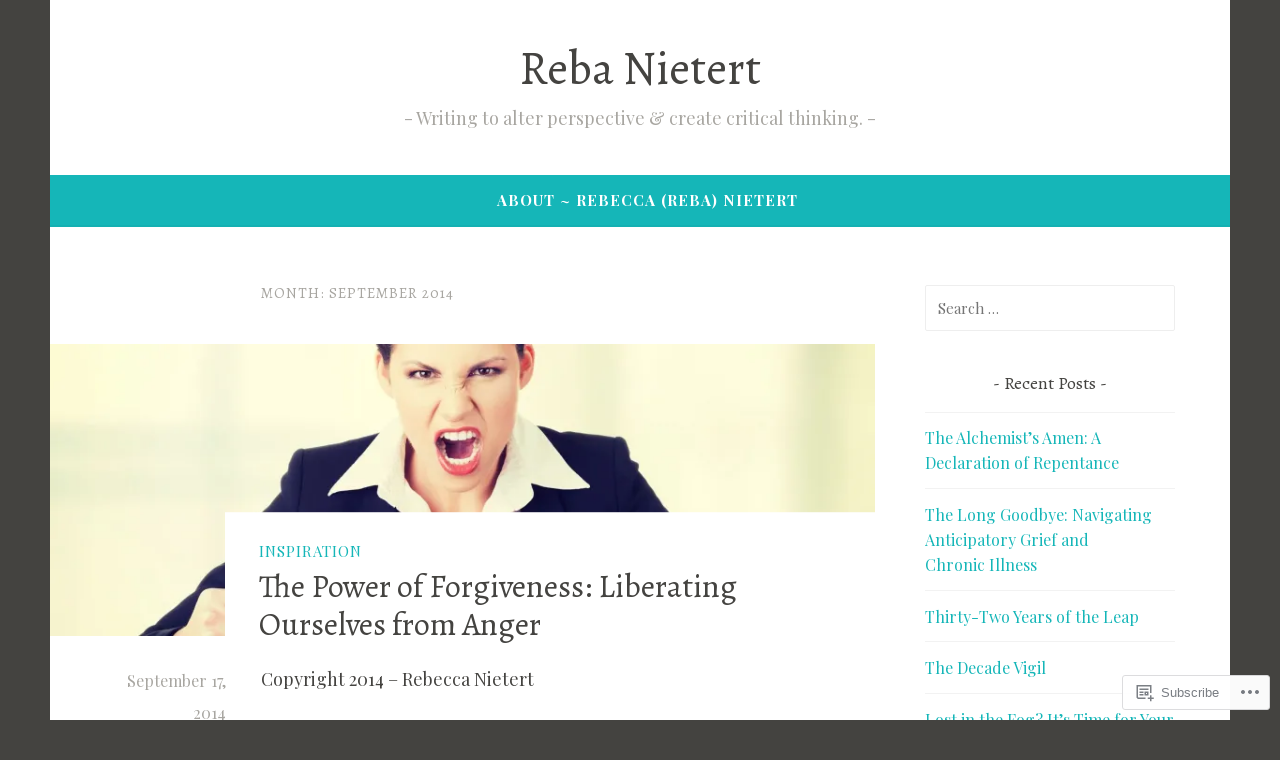

--- FILE ---
content_type: text/html; charset=UTF-8
request_url: https://rebanietert.com/2014/09/
body_size: 19264
content:
<!DOCTYPE html>
<html lang="en">
<head>
<meta charset="UTF-8">
<meta name="viewport" content="width=device-width, initial-scale=1">
<link rel="profile" href="http://gmpg.org/xfn/11">

<title>September 2014 &#8211; Reba Nietert</title>
<script type="text/javascript">
  WebFontConfig = {"google":{"families":["Playfair+Display:r,i,b,bi:latin,latin-ext","Alegreya:r:latin,latin-ext"]},"api_url":"https:\/\/fonts-api.wp.com\/css"};
  (function() {
    var wf = document.createElement('script');
    wf.src = '/wp-content/plugins/custom-fonts/js/webfont.js';
    wf.type = 'text/javascript';
    wf.async = 'true';
    var s = document.getElementsByTagName('script')[0];
    s.parentNode.insertBefore(wf, s);
	})();
</script><style id="jetpack-custom-fonts-css">.wf-active body, .wf-active button, .wf-active input, .wf-active select, .wf-active textarea{font-family:"Playfair Display",serif}.wf-active .menu-toggle{font-family:"Playfair Display",serif}.wf-active .comment-navigation a, .wf-active .paging-navigation a, .wf-active .post-navigation a{font-family:"Playfair Display",serif}.wf-active .site-description{font-family:"Playfair Display",serif}.wf-active .entry-footer, .wf-active .entry-meta{font-family:"Playfair Display",serif}@media screen and (min-width: 850px){.wf-active .cat-links a{font-family:"Playfair Display",serif}}.wf-active blockquote:before{font-family:"Playfair Display",serif}.wf-active blockquote{font-family:"Playfair Display",serif}.wf-active blockquote cite{font-family:"Playfair Display",serif}.wf-active .comment-body .edit-link a, .wf-active .front-testimonials .edit-link a, .wf-active body:not(.search):not(.single-jetpack-testimonial) .jetpack-testimonial .edit-link a{font-family:"Playfair Display",serif}.wf-active h1, .wf-active h2, .wf-active h3, .wf-active h4, .wf-active h5, .wf-active h6{font-family:"Alegreya",serif;font-style:normal;font-weight:400}.wf-active h1, .wf-active .site-title{font-style:normal;font-weight:400}.wf-active h2{font-style:normal;font-weight:400}.wf-active h3{font-style:normal;font-weight:400}.wf-active h4{font-style:normal;font-weight:400}.wf-active h5{font-style:normal;font-weight:400}.wf-active h6{font-style:normal;font-weight:400}@media screen and (min-width: 850px){.wf-active h1, .wf-active .site-title{font-style:normal;font-weight:400}}@media screen and (min-width: 850px){.wf-active h2{font-style:normal;font-weight:400}}@media screen and (min-width: 850px){.wf-active h3{font-style:normal;font-weight:400}}@media screen and (min-width: 850px){.wf-active h4, .wf-active .site-description{font-style:normal;font-weight:400}}@media screen and (min-width: 850px){.wf-active h5{font-style:normal;font-weight:400}}@media screen and (min-width: 850px){.wf-active h6, .wf-active .cat-links a, .wf-active .hero-content-wrapper .cat-links a{font-style:normal;font-weight:400}}.wf-active th{font-weight:400;font-style:normal}.wf-active .post-navigation .title{font-family:"Alegreya",serif;font-style:normal;font-weight:400}.wf-active .widget-title{font-style:normal;font-weight:400}.wf-active .site-title{font-family:"Alegreya",serif;font-style:normal;font-weight:400}.wf-active .archive .page-title, .wf-active .search .page-title{font-family:"Alegreya",serif;font-weight:400;font-style:normal}.wf-active .entry-title, .wf-active .entry-title a, .wf-active .page-title, .wf-active .woocommerce .page-title{font-style:normal;font-weight:400}@media screen and (min-width: 850px){.wf-active .entry-title, .wf-active .entry-title a, .wf-active .page-title, .wf-active .woocommerce .page-title{font-style:normal;font-weight:400}}.wf-active .comments-title{font-style:normal;font-weight:400}.wf-active .author-title{font-style:normal;font-weight:400}.wf-active .hero-content-wrapper .entry-title{font-weight:400;font-style:normal}.wf-active .featured-page .entry-title, .wf-active .featured-page .entry-title a{font-weight:400;font-style:normal}@media screen and (min-width: 850px){.wf-active .featured-page .entry-title, .wf-active .featured-page .entry-title a{font-weight:400;font-style:normal}}.wf-active .jetpack-testimonial-shortcode .testimonial-entry-title, .wf-active body:not(.search):not(.single-jetpack-testimonial) .jetpack-testimonial .entry-title, .wf-active body:not(.search):not(.single-jetpack-testimonial) .jetpack-testimonial .entry-title a{font-family:"Alegreya",serif;font-weight:400;font-style:normal}.wf-active .hero-content-wrapper .entry-title{font-style:normal;font-weight:400}@media screen and (min-width: 1180px){.wf-active .hero-content-wrapper .entry-title{font-style:normal;font-weight:400}}</style>
<meta name='robots' content='max-image-preview:large' />

<!-- Async WordPress.com Remote Login -->
<script id="wpcom_remote_login_js">
var wpcom_remote_login_extra_auth = '';
function wpcom_remote_login_remove_dom_node_id( element_id ) {
	var dom_node = document.getElementById( element_id );
	if ( dom_node ) { dom_node.parentNode.removeChild( dom_node ); }
}
function wpcom_remote_login_remove_dom_node_classes( class_name ) {
	var dom_nodes = document.querySelectorAll( '.' + class_name );
	for ( var i = 0; i < dom_nodes.length; i++ ) {
		dom_nodes[ i ].parentNode.removeChild( dom_nodes[ i ] );
	}
}
function wpcom_remote_login_final_cleanup() {
	wpcom_remote_login_remove_dom_node_classes( "wpcom_remote_login_msg" );
	wpcom_remote_login_remove_dom_node_id( "wpcom_remote_login_key" );
	wpcom_remote_login_remove_dom_node_id( "wpcom_remote_login_validate" );
	wpcom_remote_login_remove_dom_node_id( "wpcom_remote_login_js" );
	wpcom_remote_login_remove_dom_node_id( "wpcom_request_access_iframe" );
	wpcom_remote_login_remove_dom_node_id( "wpcom_request_access_styles" );
}

// Watch for messages back from the remote login
window.addEventListener( "message", function( e ) {
	if ( e.origin === "https://r-login.wordpress.com" ) {
		var data = {};
		try {
			data = JSON.parse( e.data );
		} catch( e ) {
			wpcom_remote_login_final_cleanup();
			return;
		}

		if ( data.msg === 'LOGIN' ) {
			// Clean up the login check iframe
			wpcom_remote_login_remove_dom_node_id( "wpcom_remote_login_key" );

			var id_regex = new RegExp( /^[0-9]+$/ );
			var token_regex = new RegExp( /^.*|.*|.*$/ );
			if (
				token_regex.test( data.token )
				&& id_regex.test( data.wpcomid )
			) {
				// We have everything we need to ask for a login
				var script = document.createElement( "script" );
				script.setAttribute( "id", "wpcom_remote_login_validate" );
				script.src = '/remote-login.php?wpcom_remote_login=validate'
					+ '&wpcomid=' + data.wpcomid
					+ '&token=' + encodeURIComponent( data.token )
					+ '&host=' + window.location.protocol
					+ '//' + window.location.hostname
					+ '&postid=286'
					+ '&is_singular=';
				document.body.appendChild( script );
			}

			return;
		}

		// Safari ITP, not logged in, so redirect
		if ( data.msg === 'LOGIN-REDIRECT' ) {
			window.location = 'https://wordpress.com/log-in?redirect_to=' + window.location.href;
			return;
		}

		// Safari ITP, storage access failed, remove the request
		if ( data.msg === 'LOGIN-REMOVE' ) {
			var css_zap = 'html { -webkit-transition: margin-top 1s; transition: margin-top 1s; } /* 9001 */ html { margin-top: 0 !important; } * html body { margin-top: 0 !important; } @media screen and ( max-width: 782px ) { html { margin-top: 0 !important; } * html body { margin-top: 0 !important; } }';
			var style_zap = document.createElement( 'style' );
			style_zap.type = 'text/css';
			style_zap.appendChild( document.createTextNode( css_zap ) );
			document.body.appendChild( style_zap );

			var e = document.getElementById( 'wpcom_request_access_iframe' );
			e.parentNode.removeChild( e );

			document.cookie = 'wordpress_com_login_access=denied; path=/; max-age=31536000';

			return;
		}

		// Safari ITP
		if ( data.msg === 'REQUEST_ACCESS' ) {
			console.log( 'request access: safari' );

			// Check ITP iframe enable/disable knob
			if ( wpcom_remote_login_extra_auth !== 'safari_itp_iframe' ) {
				return;
			}

			// If we are in a "private window" there is no ITP.
			var private_window = false;
			try {
				var opendb = window.openDatabase( null, null, null, null );
			} catch( e ) {
				private_window = true;
			}

			if ( private_window ) {
				console.log( 'private window' );
				return;
			}

			var iframe = document.createElement( 'iframe' );
			iframe.id = 'wpcom_request_access_iframe';
			iframe.setAttribute( 'scrolling', 'no' );
			iframe.setAttribute( 'sandbox', 'allow-storage-access-by-user-activation allow-scripts allow-same-origin allow-top-navigation-by-user-activation' );
			iframe.src = 'https://r-login.wordpress.com/remote-login.php?wpcom_remote_login=request_access&origin=' + encodeURIComponent( data.origin ) + '&wpcomid=' + encodeURIComponent( data.wpcomid );

			var css = 'html { -webkit-transition: margin-top 1s; transition: margin-top 1s; } /* 9001 */ html { margin-top: 46px !important; } * html body { margin-top: 46px !important; } @media screen and ( max-width: 660px ) { html { margin-top: 71px !important; } * html body { margin-top: 71px !important; } #wpcom_request_access_iframe { display: block; height: 71px !important; } } #wpcom_request_access_iframe { border: 0px; height: 46px; position: fixed; top: 0; left: 0; width: 100%; min-width: 100%; z-index: 99999; background: #23282d; } ';

			var style = document.createElement( 'style' );
			style.type = 'text/css';
			style.id = 'wpcom_request_access_styles';
			style.appendChild( document.createTextNode( css ) );
			document.body.appendChild( style );

			document.body.appendChild( iframe );
		}

		if ( data.msg === 'DONE' ) {
			wpcom_remote_login_final_cleanup();
		}
	}
}, false );

// Inject the remote login iframe after the page has had a chance to load
// more critical resources
window.addEventListener( "DOMContentLoaded", function( e ) {
	var iframe = document.createElement( "iframe" );
	iframe.style.display = "none";
	iframe.setAttribute( "scrolling", "no" );
	iframe.setAttribute( "id", "wpcom_remote_login_key" );
	iframe.src = "https://r-login.wordpress.com/remote-login.php"
		+ "?wpcom_remote_login=key"
		+ "&origin=aHR0cHM6Ly9yZWJhbmlldGVydC5jb20%3D"
		+ "&wpcomid=13722407"
		+ "&time=" + Math.floor( Date.now() / 1000 );
	document.body.appendChild( iframe );
}, false );
</script>
<link rel='dns-prefetch' href='//s0.wp.com' />
<link rel='dns-prefetch' href='//fonts-api.wp.com' />
<link rel="alternate" type="application/rss+xml" title="Reba Nietert &raquo; Feed" href="https://rebanietert.com/feed/" />
<link rel="alternate" type="application/rss+xml" title="Reba Nietert &raquo; Comments Feed" href="https://rebanietert.com/comments/feed/" />
	<script type="text/javascript">
		/* <![CDATA[ */
		function addLoadEvent(func) {
			var oldonload = window.onload;
			if (typeof window.onload != 'function') {
				window.onload = func;
			} else {
				window.onload = function () {
					oldonload();
					func();
				}
			}
		}
		/* ]]> */
	</script>
	<style id='wp-emoji-styles-inline-css'>

	img.wp-smiley, img.emoji {
		display: inline !important;
		border: none !important;
		box-shadow: none !important;
		height: 1em !important;
		width: 1em !important;
		margin: 0 0.07em !important;
		vertical-align: -0.1em !important;
		background: none !important;
		padding: 0 !important;
	}
/*# sourceURL=wp-emoji-styles-inline-css */
</style>
<link crossorigin='anonymous' rel='stylesheet' id='all-css-2-1' href='/wp-content/plugins/gutenberg-core/v22.2.0/build/styles/block-library/style.css?m=1764855221i&cssminify=yes' type='text/css' media='all' />
<style id='wp-block-library-inline-css'>
.has-text-align-justify {
	text-align:justify;
}
.has-text-align-justify{text-align:justify;}

/*# sourceURL=wp-block-library-inline-css */
</style><style id='global-styles-inline-css'>
:root{--wp--preset--aspect-ratio--square: 1;--wp--preset--aspect-ratio--4-3: 4/3;--wp--preset--aspect-ratio--3-4: 3/4;--wp--preset--aspect-ratio--3-2: 3/2;--wp--preset--aspect-ratio--2-3: 2/3;--wp--preset--aspect-ratio--16-9: 16/9;--wp--preset--aspect-ratio--9-16: 9/16;--wp--preset--color--black: #404040;--wp--preset--color--cyan-bluish-gray: #abb8c3;--wp--preset--color--white: #ffffff;--wp--preset--color--pale-pink: #f78da7;--wp--preset--color--vivid-red: #cf2e2e;--wp--preset--color--luminous-vivid-orange: #ff6900;--wp--preset--color--luminous-vivid-amber: #fcb900;--wp--preset--color--light-green-cyan: #7bdcb5;--wp--preset--color--vivid-green-cyan: #00d084;--wp--preset--color--pale-cyan-blue: #8ed1fc;--wp--preset--color--vivid-cyan-blue: #0693e3;--wp--preset--color--vivid-purple: #9b51e0;--wp--preset--color--dark-gray: #444340;--wp--preset--color--medium-gray: #a8a6a1;--wp--preset--color--light-gray: #e6e6e6;--wp--preset--color--blue: #15b6b8;--wp--preset--color--dark-blue: #0c8384;--wp--preset--gradient--vivid-cyan-blue-to-vivid-purple: linear-gradient(135deg,rgb(6,147,227) 0%,rgb(155,81,224) 100%);--wp--preset--gradient--light-green-cyan-to-vivid-green-cyan: linear-gradient(135deg,rgb(122,220,180) 0%,rgb(0,208,130) 100%);--wp--preset--gradient--luminous-vivid-amber-to-luminous-vivid-orange: linear-gradient(135deg,rgb(252,185,0) 0%,rgb(255,105,0) 100%);--wp--preset--gradient--luminous-vivid-orange-to-vivid-red: linear-gradient(135deg,rgb(255,105,0) 0%,rgb(207,46,46) 100%);--wp--preset--gradient--very-light-gray-to-cyan-bluish-gray: linear-gradient(135deg,rgb(238,238,238) 0%,rgb(169,184,195) 100%);--wp--preset--gradient--cool-to-warm-spectrum: linear-gradient(135deg,rgb(74,234,220) 0%,rgb(151,120,209) 20%,rgb(207,42,186) 40%,rgb(238,44,130) 60%,rgb(251,105,98) 80%,rgb(254,248,76) 100%);--wp--preset--gradient--blush-light-purple: linear-gradient(135deg,rgb(255,206,236) 0%,rgb(152,150,240) 100%);--wp--preset--gradient--blush-bordeaux: linear-gradient(135deg,rgb(254,205,165) 0%,rgb(254,45,45) 50%,rgb(107,0,62) 100%);--wp--preset--gradient--luminous-dusk: linear-gradient(135deg,rgb(255,203,112) 0%,rgb(199,81,192) 50%,rgb(65,88,208) 100%);--wp--preset--gradient--pale-ocean: linear-gradient(135deg,rgb(255,245,203) 0%,rgb(182,227,212) 50%,rgb(51,167,181) 100%);--wp--preset--gradient--electric-grass: linear-gradient(135deg,rgb(202,248,128) 0%,rgb(113,206,126) 100%);--wp--preset--gradient--midnight: linear-gradient(135deg,rgb(2,3,129) 0%,rgb(40,116,252) 100%);--wp--preset--font-size--small: 13px;--wp--preset--font-size--medium: 20px;--wp--preset--font-size--large: 36px;--wp--preset--font-size--x-large: 42px;--wp--preset--font-family--albert-sans: 'Albert Sans', sans-serif;--wp--preset--font-family--alegreya: Alegreya, serif;--wp--preset--font-family--arvo: Arvo, serif;--wp--preset--font-family--bodoni-moda: 'Bodoni Moda', serif;--wp--preset--font-family--bricolage-grotesque: 'Bricolage Grotesque', sans-serif;--wp--preset--font-family--cabin: Cabin, sans-serif;--wp--preset--font-family--chivo: Chivo, sans-serif;--wp--preset--font-family--commissioner: Commissioner, sans-serif;--wp--preset--font-family--cormorant: Cormorant, serif;--wp--preset--font-family--courier-prime: 'Courier Prime', monospace;--wp--preset--font-family--crimson-pro: 'Crimson Pro', serif;--wp--preset--font-family--dm-mono: 'DM Mono', monospace;--wp--preset--font-family--dm-sans: 'DM Sans', sans-serif;--wp--preset--font-family--dm-serif-display: 'DM Serif Display', serif;--wp--preset--font-family--domine: Domine, serif;--wp--preset--font-family--eb-garamond: 'EB Garamond', serif;--wp--preset--font-family--epilogue: Epilogue, sans-serif;--wp--preset--font-family--fahkwang: Fahkwang, sans-serif;--wp--preset--font-family--figtree: Figtree, sans-serif;--wp--preset--font-family--fira-sans: 'Fira Sans', sans-serif;--wp--preset--font-family--fjalla-one: 'Fjalla One', sans-serif;--wp--preset--font-family--fraunces: Fraunces, serif;--wp--preset--font-family--gabarito: Gabarito, system-ui;--wp--preset--font-family--ibm-plex-mono: 'IBM Plex Mono', monospace;--wp--preset--font-family--ibm-plex-sans: 'IBM Plex Sans', sans-serif;--wp--preset--font-family--ibarra-real-nova: 'Ibarra Real Nova', serif;--wp--preset--font-family--instrument-serif: 'Instrument Serif', serif;--wp--preset--font-family--inter: Inter, sans-serif;--wp--preset--font-family--josefin-sans: 'Josefin Sans', sans-serif;--wp--preset--font-family--jost: Jost, sans-serif;--wp--preset--font-family--libre-baskerville: 'Libre Baskerville', serif;--wp--preset--font-family--libre-franklin: 'Libre Franklin', sans-serif;--wp--preset--font-family--literata: Literata, serif;--wp--preset--font-family--lora: Lora, serif;--wp--preset--font-family--merriweather: Merriweather, serif;--wp--preset--font-family--montserrat: Montserrat, sans-serif;--wp--preset--font-family--newsreader: Newsreader, serif;--wp--preset--font-family--noto-sans-mono: 'Noto Sans Mono', sans-serif;--wp--preset--font-family--nunito: Nunito, sans-serif;--wp--preset--font-family--open-sans: 'Open Sans', sans-serif;--wp--preset--font-family--overpass: Overpass, sans-serif;--wp--preset--font-family--pt-serif: 'PT Serif', serif;--wp--preset--font-family--petrona: Petrona, serif;--wp--preset--font-family--piazzolla: Piazzolla, serif;--wp--preset--font-family--playfair-display: 'Playfair Display', serif;--wp--preset--font-family--plus-jakarta-sans: 'Plus Jakarta Sans', sans-serif;--wp--preset--font-family--poppins: Poppins, sans-serif;--wp--preset--font-family--raleway: Raleway, sans-serif;--wp--preset--font-family--roboto: Roboto, sans-serif;--wp--preset--font-family--roboto-slab: 'Roboto Slab', serif;--wp--preset--font-family--rubik: Rubik, sans-serif;--wp--preset--font-family--rufina: Rufina, serif;--wp--preset--font-family--sora: Sora, sans-serif;--wp--preset--font-family--source-sans-3: 'Source Sans 3', sans-serif;--wp--preset--font-family--source-serif-4: 'Source Serif 4', serif;--wp--preset--font-family--space-mono: 'Space Mono', monospace;--wp--preset--font-family--syne: Syne, sans-serif;--wp--preset--font-family--texturina: Texturina, serif;--wp--preset--font-family--urbanist: Urbanist, sans-serif;--wp--preset--font-family--work-sans: 'Work Sans', sans-serif;--wp--preset--spacing--20: 0.44rem;--wp--preset--spacing--30: 0.67rem;--wp--preset--spacing--40: 1rem;--wp--preset--spacing--50: 1.5rem;--wp--preset--spacing--60: 2.25rem;--wp--preset--spacing--70: 3.38rem;--wp--preset--spacing--80: 5.06rem;--wp--preset--shadow--natural: 6px 6px 9px rgba(0, 0, 0, 0.2);--wp--preset--shadow--deep: 12px 12px 50px rgba(0, 0, 0, 0.4);--wp--preset--shadow--sharp: 6px 6px 0px rgba(0, 0, 0, 0.2);--wp--preset--shadow--outlined: 6px 6px 0px -3px rgb(255, 255, 255), 6px 6px rgb(0, 0, 0);--wp--preset--shadow--crisp: 6px 6px 0px rgb(0, 0, 0);}:where(.is-layout-flex){gap: 0.5em;}:where(.is-layout-grid){gap: 0.5em;}body .is-layout-flex{display: flex;}.is-layout-flex{flex-wrap: wrap;align-items: center;}.is-layout-flex > :is(*, div){margin: 0;}body .is-layout-grid{display: grid;}.is-layout-grid > :is(*, div){margin: 0;}:where(.wp-block-columns.is-layout-flex){gap: 2em;}:where(.wp-block-columns.is-layout-grid){gap: 2em;}:where(.wp-block-post-template.is-layout-flex){gap: 1.25em;}:where(.wp-block-post-template.is-layout-grid){gap: 1.25em;}.has-black-color{color: var(--wp--preset--color--black) !important;}.has-cyan-bluish-gray-color{color: var(--wp--preset--color--cyan-bluish-gray) !important;}.has-white-color{color: var(--wp--preset--color--white) !important;}.has-pale-pink-color{color: var(--wp--preset--color--pale-pink) !important;}.has-vivid-red-color{color: var(--wp--preset--color--vivid-red) !important;}.has-luminous-vivid-orange-color{color: var(--wp--preset--color--luminous-vivid-orange) !important;}.has-luminous-vivid-amber-color{color: var(--wp--preset--color--luminous-vivid-amber) !important;}.has-light-green-cyan-color{color: var(--wp--preset--color--light-green-cyan) !important;}.has-vivid-green-cyan-color{color: var(--wp--preset--color--vivid-green-cyan) !important;}.has-pale-cyan-blue-color{color: var(--wp--preset--color--pale-cyan-blue) !important;}.has-vivid-cyan-blue-color{color: var(--wp--preset--color--vivid-cyan-blue) !important;}.has-vivid-purple-color{color: var(--wp--preset--color--vivid-purple) !important;}.has-black-background-color{background-color: var(--wp--preset--color--black) !important;}.has-cyan-bluish-gray-background-color{background-color: var(--wp--preset--color--cyan-bluish-gray) !important;}.has-white-background-color{background-color: var(--wp--preset--color--white) !important;}.has-pale-pink-background-color{background-color: var(--wp--preset--color--pale-pink) !important;}.has-vivid-red-background-color{background-color: var(--wp--preset--color--vivid-red) !important;}.has-luminous-vivid-orange-background-color{background-color: var(--wp--preset--color--luminous-vivid-orange) !important;}.has-luminous-vivid-amber-background-color{background-color: var(--wp--preset--color--luminous-vivid-amber) !important;}.has-light-green-cyan-background-color{background-color: var(--wp--preset--color--light-green-cyan) !important;}.has-vivid-green-cyan-background-color{background-color: var(--wp--preset--color--vivid-green-cyan) !important;}.has-pale-cyan-blue-background-color{background-color: var(--wp--preset--color--pale-cyan-blue) !important;}.has-vivid-cyan-blue-background-color{background-color: var(--wp--preset--color--vivid-cyan-blue) !important;}.has-vivid-purple-background-color{background-color: var(--wp--preset--color--vivid-purple) !important;}.has-black-border-color{border-color: var(--wp--preset--color--black) !important;}.has-cyan-bluish-gray-border-color{border-color: var(--wp--preset--color--cyan-bluish-gray) !important;}.has-white-border-color{border-color: var(--wp--preset--color--white) !important;}.has-pale-pink-border-color{border-color: var(--wp--preset--color--pale-pink) !important;}.has-vivid-red-border-color{border-color: var(--wp--preset--color--vivid-red) !important;}.has-luminous-vivid-orange-border-color{border-color: var(--wp--preset--color--luminous-vivid-orange) !important;}.has-luminous-vivid-amber-border-color{border-color: var(--wp--preset--color--luminous-vivid-amber) !important;}.has-light-green-cyan-border-color{border-color: var(--wp--preset--color--light-green-cyan) !important;}.has-vivid-green-cyan-border-color{border-color: var(--wp--preset--color--vivid-green-cyan) !important;}.has-pale-cyan-blue-border-color{border-color: var(--wp--preset--color--pale-cyan-blue) !important;}.has-vivid-cyan-blue-border-color{border-color: var(--wp--preset--color--vivid-cyan-blue) !important;}.has-vivid-purple-border-color{border-color: var(--wp--preset--color--vivid-purple) !important;}.has-vivid-cyan-blue-to-vivid-purple-gradient-background{background: var(--wp--preset--gradient--vivid-cyan-blue-to-vivid-purple) !important;}.has-light-green-cyan-to-vivid-green-cyan-gradient-background{background: var(--wp--preset--gradient--light-green-cyan-to-vivid-green-cyan) !important;}.has-luminous-vivid-amber-to-luminous-vivid-orange-gradient-background{background: var(--wp--preset--gradient--luminous-vivid-amber-to-luminous-vivid-orange) !important;}.has-luminous-vivid-orange-to-vivid-red-gradient-background{background: var(--wp--preset--gradient--luminous-vivid-orange-to-vivid-red) !important;}.has-very-light-gray-to-cyan-bluish-gray-gradient-background{background: var(--wp--preset--gradient--very-light-gray-to-cyan-bluish-gray) !important;}.has-cool-to-warm-spectrum-gradient-background{background: var(--wp--preset--gradient--cool-to-warm-spectrum) !important;}.has-blush-light-purple-gradient-background{background: var(--wp--preset--gradient--blush-light-purple) !important;}.has-blush-bordeaux-gradient-background{background: var(--wp--preset--gradient--blush-bordeaux) !important;}.has-luminous-dusk-gradient-background{background: var(--wp--preset--gradient--luminous-dusk) !important;}.has-pale-ocean-gradient-background{background: var(--wp--preset--gradient--pale-ocean) !important;}.has-electric-grass-gradient-background{background: var(--wp--preset--gradient--electric-grass) !important;}.has-midnight-gradient-background{background: var(--wp--preset--gradient--midnight) !important;}.has-small-font-size{font-size: var(--wp--preset--font-size--small) !important;}.has-medium-font-size{font-size: var(--wp--preset--font-size--medium) !important;}.has-large-font-size{font-size: var(--wp--preset--font-size--large) !important;}.has-x-large-font-size{font-size: var(--wp--preset--font-size--x-large) !important;}.has-albert-sans-font-family{font-family: var(--wp--preset--font-family--albert-sans) !important;}.has-alegreya-font-family{font-family: var(--wp--preset--font-family--alegreya) !important;}.has-arvo-font-family{font-family: var(--wp--preset--font-family--arvo) !important;}.has-bodoni-moda-font-family{font-family: var(--wp--preset--font-family--bodoni-moda) !important;}.has-bricolage-grotesque-font-family{font-family: var(--wp--preset--font-family--bricolage-grotesque) !important;}.has-cabin-font-family{font-family: var(--wp--preset--font-family--cabin) !important;}.has-chivo-font-family{font-family: var(--wp--preset--font-family--chivo) !important;}.has-commissioner-font-family{font-family: var(--wp--preset--font-family--commissioner) !important;}.has-cormorant-font-family{font-family: var(--wp--preset--font-family--cormorant) !important;}.has-courier-prime-font-family{font-family: var(--wp--preset--font-family--courier-prime) !important;}.has-crimson-pro-font-family{font-family: var(--wp--preset--font-family--crimson-pro) !important;}.has-dm-mono-font-family{font-family: var(--wp--preset--font-family--dm-mono) !important;}.has-dm-sans-font-family{font-family: var(--wp--preset--font-family--dm-sans) !important;}.has-dm-serif-display-font-family{font-family: var(--wp--preset--font-family--dm-serif-display) !important;}.has-domine-font-family{font-family: var(--wp--preset--font-family--domine) !important;}.has-eb-garamond-font-family{font-family: var(--wp--preset--font-family--eb-garamond) !important;}.has-epilogue-font-family{font-family: var(--wp--preset--font-family--epilogue) !important;}.has-fahkwang-font-family{font-family: var(--wp--preset--font-family--fahkwang) !important;}.has-figtree-font-family{font-family: var(--wp--preset--font-family--figtree) !important;}.has-fira-sans-font-family{font-family: var(--wp--preset--font-family--fira-sans) !important;}.has-fjalla-one-font-family{font-family: var(--wp--preset--font-family--fjalla-one) !important;}.has-fraunces-font-family{font-family: var(--wp--preset--font-family--fraunces) !important;}.has-gabarito-font-family{font-family: var(--wp--preset--font-family--gabarito) !important;}.has-ibm-plex-mono-font-family{font-family: var(--wp--preset--font-family--ibm-plex-mono) !important;}.has-ibm-plex-sans-font-family{font-family: var(--wp--preset--font-family--ibm-plex-sans) !important;}.has-ibarra-real-nova-font-family{font-family: var(--wp--preset--font-family--ibarra-real-nova) !important;}.has-instrument-serif-font-family{font-family: var(--wp--preset--font-family--instrument-serif) !important;}.has-inter-font-family{font-family: var(--wp--preset--font-family--inter) !important;}.has-josefin-sans-font-family{font-family: var(--wp--preset--font-family--josefin-sans) !important;}.has-jost-font-family{font-family: var(--wp--preset--font-family--jost) !important;}.has-libre-baskerville-font-family{font-family: var(--wp--preset--font-family--libre-baskerville) !important;}.has-libre-franklin-font-family{font-family: var(--wp--preset--font-family--libre-franklin) !important;}.has-literata-font-family{font-family: var(--wp--preset--font-family--literata) !important;}.has-lora-font-family{font-family: var(--wp--preset--font-family--lora) !important;}.has-merriweather-font-family{font-family: var(--wp--preset--font-family--merriweather) !important;}.has-montserrat-font-family{font-family: var(--wp--preset--font-family--montserrat) !important;}.has-newsreader-font-family{font-family: var(--wp--preset--font-family--newsreader) !important;}.has-noto-sans-mono-font-family{font-family: var(--wp--preset--font-family--noto-sans-mono) !important;}.has-nunito-font-family{font-family: var(--wp--preset--font-family--nunito) !important;}.has-open-sans-font-family{font-family: var(--wp--preset--font-family--open-sans) !important;}.has-overpass-font-family{font-family: var(--wp--preset--font-family--overpass) !important;}.has-pt-serif-font-family{font-family: var(--wp--preset--font-family--pt-serif) !important;}.has-petrona-font-family{font-family: var(--wp--preset--font-family--petrona) !important;}.has-piazzolla-font-family{font-family: var(--wp--preset--font-family--piazzolla) !important;}.has-playfair-display-font-family{font-family: var(--wp--preset--font-family--playfair-display) !important;}.has-plus-jakarta-sans-font-family{font-family: var(--wp--preset--font-family--plus-jakarta-sans) !important;}.has-poppins-font-family{font-family: var(--wp--preset--font-family--poppins) !important;}.has-raleway-font-family{font-family: var(--wp--preset--font-family--raleway) !important;}.has-roboto-font-family{font-family: var(--wp--preset--font-family--roboto) !important;}.has-roboto-slab-font-family{font-family: var(--wp--preset--font-family--roboto-slab) !important;}.has-rubik-font-family{font-family: var(--wp--preset--font-family--rubik) !important;}.has-rufina-font-family{font-family: var(--wp--preset--font-family--rufina) !important;}.has-sora-font-family{font-family: var(--wp--preset--font-family--sora) !important;}.has-source-sans-3-font-family{font-family: var(--wp--preset--font-family--source-sans-3) !important;}.has-source-serif-4-font-family{font-family: var(--wp--preset--font-family--source-serif-4) !important;}.has-space-mono-font-family{font-family: var(--wp--preset--font-family--space-mono) !important;}.has-syne-font-family{font-family: var(--wp--preset--font-family--syne) !important;}.has-texturina-font-family{font-family: var(--wp--preset--font-family--texturina) !important;}.has-urbanist-font-family{font-family: var(--wp--preset--font-family--urbanist) !important;}.has-work-sans-font-family{font-family: var(--wp--preset--font-family--work-sans) !important;}
/*# sourceURL=global-styles-inline-css */
</style>

<style id='classic-theme-styles-inline-css'>
/*! This file is auto-generated */
.wp-block-button__link{color:#fff;background-color:#32373c;border-radius:9999px;box-shadow:none;text-decoration:none;padding:calc(.667em + 2px) calc(1.333em + 2px);font-size:1.125em}.wp-block-file__button{background:#32373c;color:#fff;text-decoration:none}
/*# sourceURL=/wp-includes/css/classic-themes.min.css */
</style>
<link crossorigin='anonymous' rel='stylesheet' id='all-css-4-1' href='/_static/??-eJx9j9EKwjAMRX/INE7qnA/it7Rd0GqzlaZ1+Pd2DFRUfMnD5ZzLDU4R3DhkGjLGUE5+EHSjDaO7Cm5U06kGxHMMBIluSmPvJT8JkHwPpJzICt+KuMCrK1HNOZo8E0y9NxSIK/ZPm2J1wNqYSATqZV8Y8rmK8uUtMcZisTfJ4O9Rn9TywYwd+dDstm231u1eXx5wqmRy&cssminify=yes' type='text/css' media='all' />
<link rel='stylesheet' id='dara-fonts-css' href='https://fonts-api.wp.com/css?family=Source+Sans+Pro%3A300%2C300italic%2C400%2C400italic%2C600%7CYrsa%3A300%2C400%2C700&#038;subset=latin%2Clatin-ext' media='all' />
<link crossorigin='anonymous' rel='stylesheet' id='all-css-6-1' href='/_static/??/wp-content/mu-plugins/jetpack-plugin/moon/_inc/genericons/genericons/genericons.css,/wp-content/themes/pub/dara/inc/style-wpcom.css?m=1753284714j&cssminify=yes' type='text/css' media='all' />
<style id='jetpack_facebook_likebox-inline-css'>
.widget_facebook_likebox {
	overflow: hidden;
}

/*# sourceURL=/wp-content/mu-plugins/jetpack-plugin/moon/modules/widgets/facebook-likebox/style.css */
</style>
<link crossorigin='anonymous' rel='stylesheet' id='all-css-8-1' href='/_static/??-eJzTLy/QTc7PK0nNK9HPLdUtyClNz8wr1i9KTcrJTwcy0/WTi5G5ekCujj52Temp+bo5+cmJJZn5eSgc3bScxMwikFb7XFtDE1NLExMLc0OTLACohS2q&cssminify=yes' type='text/css' media='all' />
<link crossorigin='anonymous' rel='stylesheet' id='print-css-9-1' href='/wp-content/mu-plugins/global-print/global-print.css?m=1465851035i&cssminify=yes' type='text/css' media='print' />
<style id='jetpack-global-styles-frontend-style-inline-css'>
:root { --font-headings: unset; --font-base: unset; --font-headings-default: -apple-system,BlinkMacSystemFont,"Segoe UI",Roboto,Oxygen-Sans,Ubuntu,Cantarell,"Helvetica Neue",sans-serif; --font-base-default: -apple-system,BlinkMacSystemFont,"Segoe UI",Roboto,Oxygen-Sans,Ubuntu,Cantarell,"Helvetica Neue",sans-serif;}
/*# sourceURL=jetpack-global-styles-frontend-style-inline-css */
</style>
<link crossorigin='anonymous' rel='stylesheet' id='all-css-12-1' href='/wp-content/themes/h4/global.css?m=1420737423i&cssminify=yes' type='text/css' media='all' />
<script type="text/javascript" id="wpcom-actionbar-placeholder-js-extra">
/* <![CDATA[ */
var actionbardata = {"siteID":"13722407","postID":"0","siteURL":"https://rebanietert.com","xhrURL":"https://rebanietert.com/wp-admin/admin-ajax.php","nonce":"2a7f83fc7a","isLoggedIn":"","statusMessage":"","subsEmailDefault":"instantly","proxyScriptUrl":"https://s0.wp.com/wp-content/js/wpcom-proxy-request.js?m=1513050504i&amp;ver=20211021","i18n":{"followedText":"New posts from this site will now appear in your \u003Ca href=\"https://wordpress.com/reader\"\u003EReader\u003C/a\u003E","foldBar":"Collapse this bar","unfoldBar":"Expand this bar","shortLinkCopied":"Shortlink copied to clipboard."}};
//# sourceURL=wpcom-actionbar-placeholder-js-extra
/* ]]> */
</script>
<script type="text/javascript" id="jetpack-mu-wpcom-settings-js-before">
/* <![CDATA[ */
var JETPACK_MU_WPCOM_SETTINGS = {"assetsUrl":"https://s0.wp.com/wp-content/mu-plugins/jetpack-mu-wpcom-plugin/moon/jetpack_vendor/automattic/jetpack-mu-wpcom/src/build/"};
//# sourceURL=jetpack-mu-wpcom-settings-js-before
/* ]]> */
</script>
<script crossorigin='anonymous' type='text/javascript'  src='/wp-content/js/rlt-proxy.js?m=1720530689i'></script>
<script type="text/javascript" id="rlt-proxy-js-after">
/* <![CDATA[ */
	rltInitialize( {"token":null,"iframeOrigins":["https:\/\/widgets.wp.com"]} );
//# sourceURL=rlt-proxy-js-after
/* ]]> */
</script>
<link rel="EditURI" type="application/rsd+xml" title="RSD" href="https://rebanietert.wordpress.com/xmlrpc.php?rsd" />
<meta name="generator" content="WordPress.com" />

<!-- Jetpack Open Graph Tags -->
<meta property="og:type" content="website" />
<meta property="og:title" content="September 2014 &#8211; Reba Nietert" />
<meta property="og:site_name" content="Reba Nietert" />
<meta property="og:image" content="https://rebanietert.com/wp-content/uploads/2025/06/image.jpg?w=200" />
<meta property="og:image:width" content="200" />
<meta property="og:image:height" content="200" />
<meta property="og:image:alt" content="" />
<meta property="og:locale" content="en_US" />
<meta name="twitter:creator" content="@RebeccaaNietert" />
<meta name="twitter:site" content="@RebeccaaNietert" />

<!-- End Jetpack Open Graph Tags -->
<link rel='openid.server' href='https://rebanietert.com/?openidserver=1' />
<link rel='openid.delegate' href='https://rebanietert.com/' />
<link rel="search" type="application/opensearchdescription+xml" href="https://rebanietert.com/osd.xml" title="Reba Nietert" />
<link rel="search" type="application/opensearchdescription+xml" href="https://s1.wp.com/opensearch.xml" title="WordPress.com" />
<meta name="description" content="2 posts published by Reba Nietert during September 2014" />
<link rel="icon" href="https://rebanietert.com/wp-content/uploads/2025/06/image.jpg?w=32" sizes="32x32" />
<link rel="icon" href="https://rebanietert.com/wp-content/uploads/2025/06/image.jpg?w=192" sizes="192x192" />
<link rel="apple-touch-icon" href="https://rebanietert.com/wp-content/uploads/2025/06/image.jpg?w=180" />
<meta name="msapplication-TileImage" content="https://rebanietert.com/wp-content/uploads/2025/06/image.jpg?w=270" />
</head>

<body class="archive date wp-embed-responsive wp-theme-pubdara customizer-styles-applied hfeed not-multi-author display-header-text jetpack-reblog-enabled">
<div id="page" class="site">
	<a class="skip-link screen-reader-text" href="#content">Skip to content</a>

	<header id="masthead" class="site-header" role="banner">

		
				<div class="site-branding">
										<p class="site-title"><a href="https://rebanietert.com/" rel="home">Reba Nietert</a></p>
							<p class="site-description">Writing to alter perspective &amp; create critical thinking.</p>
			
					</div><!-- .site-branding -->

		<nav id="site-navigation" class="main-navigation" role="navigation">
	<button class="menu-toggle" aria-controls="top-menu" aria-expanded="false">Menu</button>
	<div id="top-menu" class="menu"><ul>
<li class="page_item page-item-2"><a href="https://rebanietert.com/about/">About ~ Rebecca (Reba)&nbsp;Nietert</a></li>
</ul></div>
	</nav>

	</header>

	
	<div id="content" class="site-content">

	<div id="primary" class="content-area">
		<main id="main" class="site-main" role="main">

		
			<header class="page-header">
				<h1 class="page-title">Month: <span>September 2014</span></h1>			</header>
			
<article id="post-286" class="post-286 post type-post status-publish format-standard has-post-thumbnail hentry category-inspiration tag-action tag-advice tag-blog tag-family tag-focus tag-friends tag-life tag-lost tag-motivate tag-peace tag-personal tag-rage tag-random tag-reaction tag-tags tag-women with-featured-image">
			<div class="post-thumbnail">
			<a href="https://rebanietert.com/2014/09/17/unprofitable-anger/">
				<img width="880" height="312" src="https://rebanietert.com/wp-content/uploads/2014/09/anger.jpg?w=880&amp;h=312&amp;crop=1" class="attachment-dara-featured-image size-dara-featured-image wp-post-image" alt="" decoding="async" loading="lazy" srcset="https://rebanietert.com/wp-content/uploads/2014/09/anger.jpg?w=880&amp;h=312&amp;crop=1 880w, https://rebanietert.com/wp-content/uploads/2014/09/anger.jpg?w=1760&amp;h=624&amp;crop=1 1760w, https://rebanietert.com/wp-content/uploads/2014/09/anger.jpg?w=150&amp;h=53&amp;crop=1 150w, https://rebanietert.com/wp-content/uploads/2014/09/anger.jpg?w=300&amp;h=106&amp;crop=1 300w, https://rebanietert.com/wp-content/uploads/2014/09/anger.jpg?w=768&amp;h=272&amp;crop=1 768w, https://rebanietert.com/wp-content/uploads/2014/09/anger.jpg?w=1024&amp;h=363&amp;crop=1 1024w, https://rebanietert.com/wp-content/uploads/2014/09/anger.jpg?w=1440&amp;h=511&amp;crop=1 1440w" sizes="(max-width: 880px) 100vw, 880px" data-attachment-id="555" data-permalink="https://rebanietert.com/2014/09/17/unprofitable-anger/anger/" data-orig-file="https://rebanietert.com/wp-content/uploads/2014/09/anger.jpg" data-orig-size="1920,1080" data-comments-opened="1" data-image-meta="{&quot;aperture&quot;:&quot;0&quot;,&quot;credit&quot;:&quot;&quot;,&quot;camera&quot;:&quot;&quot;,&quot;caption&quot;:&quot;&quot;,&quot;created_timestamp&quot;:&quot;0&quot;,&quot;copyright&quot;:&quot;&quot;,&quot;focal_length&quot;:&quot;0&quot;,&quot;iso&quot;:&quot;0&quot;,&quot;shutter_speed&quot;:&quot;0&quot;,&quot;title&quot;:&quot;&quot;,&quot;orientation&quot;:&quot;0&quot;}" data-image-title="Anger" data-image-description="" data-image-caption="" data-medium-file="https://rebanietert.com/wp-content/uploads/2014/09/anger.jpg?w=300" data-large-file="https://rebanietert.com/wp-content/uploads/2014/09/anger.jpg?w=825" />			</a>
		</div>
	
	<header class="entry-header">
		<span class="cat-links"><a href="https://rebanietert.com/category/inspiration/" rel="category tag">Inspiration</a></span><h2 class="entry-title"><a href="https://rebanietert.com/2014/09/17/unprofitable-anger/" rel="bookmark">The Power of Forgiveness: Liberating Ourselves from&nbsp;Anger</a></h2>	</header>

	<div class="entry-body">
							<div class="entry-meta">
			<span class="posted-on"><a href="https://rebanietert.com/2014/09/17/unprofitable-anger/" rel="bookmark"><time class="entry-date published" datetime="2014-09-17T16:17:25+00:00">September 17, 2014</time><time class="updated" datetime="2024-01-25T01:02:53+00:00">January 25, 2024</time></a></span><span class="byline"> <span class="author vcard"><a class="url fn n" href="https://rebanietert.com/author/rebeccanietert/">Reba Nietert</a></span></span>		</div><!-- .entry-meta -->		
		<div class="entry-content">
			<p>Copyright 2014 &#8211; Rebecca Nietert</p>
<p>In life, we often find ourselves entangled in the web of unresolved anger, judging others without seeking understanding or clarity. These situations may strike a chord within us, reminding us of our own journey towards forgiveness. In this blog, we delve into the transformative power of forgiveness, offering insights and guidance to our general readers. By embracing forgiveness, we can unburden ourselves from the shackles of anger and pave the way for healing and personal growth.</p>
<p>1. Reflecting on Our Own Judgments:</p>
<p>When we find ourselves entangled in anger or judgment, it is crucial to take a step back and reflect on our own shortcomings. Recognize that we, too, have been guilty of judging others without understanding their perspective. By humbling ourselves in this manner, we open our hearts to the possibility of extending forgiveness to those who have wronged us.</p>
<p>2. Understanding the Nature of Prickly People:</p>
<p>Prickly individuals, who often project a sense of overt seriousness and vulnerability, may draw our attention and provoke our anger. However, it is essential to remember that behind their behavior lies a facade of self-protection. These individuals have developed a survival mechanism that shields them from having to confront their own insecurities. Pause for a moment and acknowledge that, at one point, we may have played the same role in our own lives.</p>
<p>3. Cultivating Empathy and Compassion:</p>
<p>Forgiveness is rooted in empathy and compassion. Put yourself in the shoes of the person who has wounded you, seeking to understand their journey and the circumstances that shaped their behavior. Remember that everyone is fighting their own battles and that their actions might be a manifestation of their pain. By cultivating empathy, we plant seeds of forgiveness in our hearts.</p>
<p>4. The Liberation of Forgiveness:</p>
<p>Forgiveness is not a sign of weakness but a sign of strength. Liberating ourselves from the burden of anger and resentment allows us to reclaim our inner peace and emotional well-being. Understand that forgiving others does not condone their actions; rather, it frees us from the chains that tie us to the past. Embrace forgiveness as a transformative tool for personal growth and healing.</p>
<p>Conclusion:</p>
<p>The journey towards forgiveness is a profound and liberating one. As we reflect on our own judgments, understand the nature of prickly individuals, and cultivate empathy and compassion, we pave the way for forgiveness to manifest in our lives. By embracing forgiveness, we shed the weight of anger, freeing ourselves to live a life of peace and joy. Remember, forgiveness is a gift we give ourselves, allowing us to heal, grow, and embrace the transformative power of compassion. Start your journey of forgiveness today and embark on a path towards liberation and emotional well-being.</p>
		</div>

			<footer class="entry-footer">
		<span class="tags-links">Tagged <a href="https://rebanietert.com/tag/action/" rel="tag">action</a>, <a href="https://rebanietert.com/tag/advice/" rel="tag">advice</a>, <a href="https://rebanietert.com/tag/blog/" rel="tag">blog</a>, <a href="https://rebanietert.com/tag/family/" rel="tag">family</a>, <a href="https://rebanietert.com/tag/focus/" rel="tag">focus</a>, <a href="https://rebanietert.com/tag/friends/" rel="tag">friends</a>, <a href="https://rebanietert.com/tag/life/" rel="tag">life</a>, <a href="https://rebanietert.com/tag/lost/" rel="tag">lost</a>, <a href="https://rebanietert.com/tag/motivate/" rel="tag">motivate</a>, <a href="https://rebanietert.com/tag/peace/" rel="tag">peace</a>, <a href="https://rebanietert.com/tag/personal/" rel="tag">personal</a>, <a href="https://rebanietert.com/tag/rage/" rel="tag">rage</a>, <a href="https://rebanietert.com/tag/random/" rel="tag">random</a>, <a href="https://rebanietert.com/tag/reaction/" rel="tag">reaction</a>, <a href="https://rebanietert.com/tag/tags/" rel="tag">tags</a>, <a href="https://rebanietert.com/tag/women/" rel="tag">women</a></span><span class="comments-link"><a href="https://rebanietert.com/2014/09/17/unprofitable-anger/#comments">1 Comment</a></span>	</footer><!-- .entry-footer -->
		
	</div><!-- .entry-body -->
</article><!-- #post-## -->

<article id="post-281" class="post-281 post type-post status-publish format-standard has-post-thumbnail hentry category-inspiration tag-action tag-advice tag-experience tag-family tag-friends tag-happy tag-kids tag-kindness tag-life tag-motivate tag-personal tag-random tag-society tag-truth tag-women tag-work with-featured-image">
			<div class="post-thumbnail">
			<a href="https://rebanietert.com/2014/09/08/empowering-women-to-love/">
				<img width="600" height="312" src="https://rebanietert.com/wp-content/uploads/2014/09/empower.jpg?w=600&amp;h=312&amp;crop=1" class="attachment-dara-featured-image size-dara-featured-image wp-post-image" alt="" decoding="async" loading="lazy" srcset="https://rebanietert.com/wp-content/uploads/2014/09/empower.jpg?w=600&amp;h=312&amp;crop=1 600w, https://rebanietert.com/wp-content/uploads/2014/09/empower.jpg?w=150&amp;h=78&amp;crop=1 150w, https://rebanietert.com/wp-content/uploads/2014/09/empower.jpg?w=300&amp;h=156&amp;crop=1 300w" sizes="(max-width: 600px) 100vw, 600px" data-attachment-id="557" data-permalink="https://rebanietert.com/2014/09/08/empowering-women-to-love/empower/" data-orig-file="https://rebanietert.com/wp-content/uploads/2014/09/empower.jpg" data-orig-size="600,392" data-comments-opened="1" data-image-meta="{&quot;aperture&quot;:&quot;0&quot;,&quot;credit&quot;:&quot;&quot;,&quot;camera&quot;:&quot;&quot;,&quot;caption&quot;:&quot;&quot;,&quot;created_timestamp&quot;:&quot;0&quot;,&quot;copyright&quot;:&quot;&quot;,&quot;focal_length&quot;:&quot;0&quot;,&quot;iso&quot;:&quot;0&quot;,&quot;shutter_speed&quot;:&quot;0&quot;,&quot;title&quot;:&quot;&quot;,&quot;orientation&quot;:&quot;0&quot;}" data-image-title="Empower" data-image-description="" data-image-caption="" data-medium-file="https://rebanietert.com/wp-content/uploads/2014/09/empower.jpg?w=300" data-large-file="https://rebanietert.com/wp-content/uploads/2014/09/empower.jpg?w=600" />			</a>
		</div>
	
	<header class="entry-header">
		<span class="cat-links"><a href="https://rebanietert.com/category/inspiration/" rel="category tag">Inspiration</a></span><h2 class="entry-title"><a href="https://rebanietert.com/2014/09/08/empowering-women-to-love/" rel="bookmark">Embracing Empathy: A Journey of Growth and&nbsp;Transformation</a></h2>	</header>

	<div class="entry-body">
							<div class="entry-meta">
			<span class="posted-on"><a href="https://rebanietert.com/2014/09/08/empowering-women-to-love/" rel="bookmark"><time class="entry-date published" datetime="2014-09-08T15:18:23+00:00">September 8, 2014</time><time class="updated" datetime="2024-01-25T01:05:02+00:00">January 25, 2024</time></a></span><span class="byline"> <span class="author vcard"><a class="url fn n" href="https://rebanietert.com/author/rebeccanietert/">Reba Nietert</a></span></span>		</div><!-- .entry-meta -->		
		<div class="entry-content">
			<p>Copyright 2014 &#8211; Rebecca Nietert</p>
<p>In our quest to be compassionate individuals, we often confront moments when our own thoughts and actions fall short of the ideals we strive for. This deeply personal account of self-reflection serves as a reminder and an invitation to embrace empathy and understanding, allowing us to become the best versions of ourselves. Let us explore the power of setting judgments aside and fostering an environment of love, support, and growth among women.</p>
<p>1. Recognizing Our Own Imperfections:</p>
<p>At times, we may catch ourselves being judgmental of others, only to realize that we, too, possess flaws and have made mistakes. It is important to acknowledge these moments of self-awareness, as they open doors to personal growth and transformation. By recognizing our own imperfections, we can foster empathy, paving the way for meaningful connections with those around us.</p>
<p>2. Moving Beyond Judgement:</p>
<p>Ridding our vocabulary of the word &#8220;judgment&#8221; within the context of women&#8217;s interactions is a powerful step towards cultivating a more compassionate society. By reframing this concept, we can shift our focus from passing judgments to forming opinions founded on empathy and understanding. Let us encourage one another to embrace love over hate and use our collective wisdom to build bridges of support and growth.</p>
<p>3. Empowering Each Other:</p>
<p>Rather than condemning others, let us aspire to uplift them. We hold the ability to effect positive change, transforming lives through acts of kindness, support, and guidance. In a world where women are constantly judged and compared, opening our hearts and extending a helping hand can create an environment of empowerment, where each woman feels valued, accepted, and capable of growth.</p>
<p>4. Embracing Humility and Self-Reflection:</p>
<p>It takes strength and humility to recognize our own biases and judgments. Let us utilize these moments as opportunities for self-reflection, acknowledging our own growth areas, and striving to do better. By embracing humility, we foster an environment where learning and growth become paramount, fostering a sense of unity among women.</p>
<p>5. The Power of Action:</p>
<p>Words hold great power, but it is our actions that truly make a difference. When we witness a struggling mother or anyone in need, a simple act of kindness or offering assistance can have a profound impact. By taking those steps ourselves, we set an example for others and create a ripple effect of compassion and empathy.</p>
<p>Conclusion:</p>
<p>Dear readers, as we reflect on our own journey, let us remember that growth and transformation require embracing empathy and understanding. By removing judgment from our vocabulary, we foster an environment of love, support, and growth among women. Together, let us empower one another, recognizing that our own imperfections provide a basis for empathy. Through acts of kindness and humility, we can pave the way for a more compassionate society, where women feel empowered and supported on their individual paths to self-discovery and personal growth.</p>
		</div>

			<footer class="entry-footer">
		<span class="tags-links">Tagged <a href="https://rebanietert.com/tag/action/" rel="tag">action</a>, <a href="https://rebanietert.com/tag/advice/" rel="tag">advice</a>, <a href="https://rebanietert.com/tag/experience/" rel="tag">experience</a>, <a href="https://rebanietert.com/tag/family/" rel="tag">family</a>, <a href="https://rebanietert.com/tag/friends/" rel="tag">friends</a>, <a href="https://rebanietert.com/tag/happy/" rel="tag">happy</a>, <a href="https://rebanietert.com/tag/kids/" rel="tag">Kids</a>, <a href="https://rebanietert.com/tag/kindness/" rel="tag">Kindness</a>, <a href="https://rebanietert.com/tag/life/" rel="tag">life</a>, <a href="https://rebanietert.com/tag/motivate/" rel="tag">motivate</a>, <a href="https://rebanietert.com/tag/personal/" rel="tag">personal</a>, <a href="https://rebanietert.com/tag/random/" rel="tag">random</a>, <a href="https://rebanietert.com/tag/society/" rel="tag">society</a>, <a href="https://rebanietert.com/tag/truth/" rel="tag">truth</a>, <a href="https://rebanietert.com/tag/women/" rel="tag">women</a>, <a href="https://rebanietert.com/tag/work/" rel="tag">Work</a></span><span class="comments-link"><a href="https://rebanietert.com/2014/09/08/empowering-women-to-love/#respond">Leave a comment</a></span>	</footer><!-- .entry-footer -->
		
	</div><!-- .entry-body -->
</article><!-- #post-## -->

		</main>
	</div>

<aside id="secondary" class="widget-area" role="complementary">
	<aside id="search-2" class="widget widget_search"><form role="search" method="get" class="search-form" action="https://rebanietert.com/">
				<label>
					<span class="screen-reader-text">Search for:</span>
					<input type="search" class="search-field" placeholder="Search &hellip;" value="" name="s" />
				</label>
				<input type="submit" class="search-submit" value="Search" />
			</form></aside>
		<aside id="recent-posts-2" class="widget widget_recent_entries">
		<h3 class="widget-title">Recent Posts</h3>
		<ul>
											<li>
					<a href="https://rebanietert.com/2026/01/18/the-alchemists-amen-a-declaration-of-repentance/">The Alchemist’s Amen: A Declaration of&nbsp;Repentance</a>
									</li>
											<li>
					<a href="https://rebanietert.com/2026/01/18/the-long-goodbye-navigating-anticipatory-grief-and-chronic-illness/">The Long Goodbye: Navigating Anticipatory Grief and Chronic&nbsp;Illness</a>
									</li>
											<li>
					<a href="https://rebanietert.com/2026/01/17/thirty-two-years-of-the-leap/">Thirty-Two Years of the&nbsp;Leap</a>
									</li>
											<li>
					<a href="https://rebanietert.com/2026/01/16/the-decade-vigil/">The Decade Vigil</a>
									</li>
											<li>
					<a href="https://rebanietert.com/2025/11/09/lost-in-the-fog-its-time-for-your-personal-identity-audit/">Lost in the Fog? It&#8217;s Time for Your Personal &#8220;Identity&nbsp;Audit&#8221;</a>
									</li>
					</ul>

		</aside><aside id="archives-2" class="widget widget_archive"><h3 class="widget-title">Archives</h3>
			<ul>
					<li><a href='https://rebanietert.com/2026/01/'>January 2026</a></li>
	<li><a href='https://rebanietert.com/2025/11/'>November 2025</a></li>
	<li><a href='https://rebanietert.com/2025/09/'>September 2025</a></li>
	<li><a href='https://rebanietert.com/2025/08/'>August 2025</a></li>
	<li><a href='https://rebanietert.com/2025/07/'>July 2025</a></li>
	<li><a href='https://rebanietert.com/2025/06/'>June 2025</a></li>
	<li><a href='https://rebanietert.com/2025/05/'>May 2025</a></li>
	<li><a href='https://rebanietert.com/2025/04/'>April 2025</a></li>
	<li><a href='https://rebanietert.com/2025/01/'>January 2025</a></li>
	<li><a href='https://rebanietert.com/2024/12/'>December 2024</a></li>
	<li><a href='https://rebanietert.com/2024/10/'>October 2024</a></li>
	<li><a href='https://rebanietert.com/2024/09/'>September 2024</a></li>
	<li><a href='https://rebanietert.com/2024/08/'>August 2024</a></li>
	<li><a href='https://rebanietert.com/2024/07/'>July 2024</a></li>
	<li><a href='https://rebanietert.com/2024/04/'>April 2024</a></li>
	<li><a href='https://rebanietert.com/2024/03/'>March 2024</a></li>
	<li><a href='https://rebanietert.com/2024/02/'>February 2024</a></li>
	<li><a href='https://rebanietert.com/2024/01/'>January 2024</a></li>
	<li><a href='https://rebanietert.com/2023/12/'>December 2023</a></li>
	<li><a href='https://rebanietert.com/2022/05/'>May 2022</a></li>
	<li><a href='https://rebanietert.com/2022/03/'>March 2022</a></li>
	<li><a href='https://rebanietert.com/2021/09/'>September 2021</a></li>
	<li><a href='https://rebanietert.com/2020/02/'>February 2020</a></li>
	<li><a href='https://rebanietert.com/2020/01/'>January 2020</a></li>
	<li><a href='https://rebanietert.com/2019/10/'>October 2019</a></li>
	<li><a href='https://rebanietert.com/2019/08/'>August 2019</a></li>
	<li><a href='https://rebanietert.com/2019/07/'>July 2019</a></li>
	<li><a href='https://rebanietert.com/2019/04/'>April 2019</a></li>
	<li><a href='https://rebanietert.com/2019/03/'>March 2019</a></li>
	<li><a href='https://rebanietert.com/2019/02/'>February 2019</a></li>
	<li><a href='https://rebanietert.com/2018/12/'>December 2018</a></li>
	<li><a href='https://rebanietert.com/2018/11/'>November 2018</a></li>
	<li><a href='https://rebanietert.com/2018/08/'>August 2018</a></li>
	<li><a href='https://rebanietert.com/2018/07/'>July 2018</a></li>
	<li><a href='https://rebanietert.com/2018/04/'>April 2018</a></li>
	<li><a href='https://rebanietert.com/2018/02/'>February 2018</a></li>
	<li><a href='https://rebanietert.com/2017/11/'>November 2017</a></li>
	<li><a href='https://rebanietert.com/2017/10/'>October 2017</a></li>
	<li><a href='https://rebanietert.com/2017/09/'>September 2017</a></li>
	<li><a href='https://rebanietert.com/2017/08/'>August 2017</a></li>
	<li><a href='https://rebanietert.com/2017/07/'>July 2017</a></li>
	<li><a href='https://rebanietert.com/2017/01/'>January 2017</a></li>
	<li><a href='https://rebanietert.com/2016/12/'>December 2016</a></li>
	<li><a href='https://rebanietert.com/2016/09/'>September 2016</a></li>
	<li><a href='https://rebanietert.com/2016/02/'>February 2016</a></li>
	<li><a href='https://rebanietert.com/2016/01/'>January 2016</a></li>
	<li><a href='https://rebanietert.com/2015/08/'>August 2015</a></li>
	<li><a href='https://rebanietert.com/2015/05/'>May 2015</a></li>
	<li><a href='https://rebanietert.com/2015/04/'>April 2015</a></li>
	<li><a href='https://rebanietert.com/2015/03/'>March 2015</a></li>
	<li><a href='https://rebanietert.com/2015/02/'>February 2015</a></li>
	<li><a href='https://rebanietert.com/2014/10/'>October 2014</a></li>
	<li><a href='https://rebanietert.com/2014/09/' aria-current="page">September 2014</a></li>
	<li><a href='https://rebanietert.com/2014/04/'>April 2014</a></li>
	<li><a href='https://rebanietert.com/2014/01/'>January 2014</a></li>
	<li><a href='https://rebanietert.com/2013/08/'>August 2013</a></li>
	<li><a href='https://rebanietert.com/2013/05/'>May 2013</a></li>
	<li><a href='https://rebanietert.com/2012/12/'>December 2012</a></li>
	<li><a href='https://rebanietert.com/2012/10/'>October 2012</a></li>
	<li><a href='https://rebanietert.com/2012/09/'>September 2012</a></li>
	<li><a href='https://rebanietert.com/2012/08/'>August 2012</a></li>
	<li><a href='https://rebanietert.com/2012/07/'>July 2012</a></li>
	<li><a href='https://rebanietert.com/2012/06/'>June 2012</a></li>
	<li><a href='https://rebanietert.com/2012/05/'>May 2012</a></li>
	<li><a href='https://rebanietert.com/2012/04/'>April 2012</a></li>
	<li><a href='https://rebanietert.com/2012/03/'>March 2012</a></li>
	<li><a href='https://rebanietert.com/2012/01/'>January 2012</a></li>
	<li><a href='https://rebanietert.com/2011/04/'>April 2011</a></li>
	<li><a href='https://rebanietert.com/2011/02/'>February 2011</a></li>
			</ul>

			</aside><aside id="categories-2" class="widget widget_categories"><h3 class="widget-title">Categories</h3>
			<ul>
					<li class="cat-item cat-item-24777292"><a href="https://rebanietert.com/category/amwriting/">amwriting</a>
</li>
	<li class="cat-item cat-item-178"><a href="https://rebanietert.com/category/books/">books</a>
</li>
	<li class="cat-item cat-item-23200"><a href="https://rebanietert.com/category/clubs/">Clubs</a>
</li>
	<li class="cat-item cat-item-1747"><a href="https://rebanietert.com/category/fiction/">fiction</a>
</li>
	<li class="cat-item cat-item-3959"><a href="https://rebanietert.com/category/human-interest/">Human Interest</a>
</li>
	<li class="cat-item cat-item-107"><a href="https://rebanietert.com/category/inspiration/">Inspiration</a>
</li>
	<li class="cat-item cat-item-1737081"><a href="https://rebanietert.com/category/jounal-entry/">jounal entry</a>
</li>
	<li class="cat-item cat-item-29466"><a href="https://rebanietert.com/category/journal-entry/">Journal Entry</a>
</li>
	<li class="cat-item cat-item-9802"><a href="https://rebanietert.com/category/my-work/">My Work</a>
</li>
	<li class="cat-item cat-item-1668"><a href="https://rebanietert.com/category/novels/">Novels</a>
</li>
	<li class="cat-item cat-item-352"><a href="https://rebanietert.com/category/opinion/">Opinion</a>
</li>
	<li class="cat-item cat-item-398"><a href="https://rebanietert.com/category/politics/">politics</a>
</li>
	<li class="cat-item cat-item-8408"><a href="https://rebanietert.com/category/reflection/">Reflection</a>
</li>
	<li class="cat-item cat-item-57643"><a href="https://rebanietert.com/category/revelations/">Revelations</a>
</li>
	<li class="cat-item cat-item-785335684"><a href="https://rebanietert.com/category/softarmor/">SoftArmor</a>
</li>
	<li class="cat-item cat-item-76032"><a href="https://rebanietert.com/category/the-children/">The Children</a>
</li>
	<li class="cat-item cat-item-1"><a href="https://rebanietert.com/category/uncategorized/">Uncategorized</a>
</li>
			</ul>

			</aside><aside id="meta-2" class="widget widget_meta"><h3 class="widget-title">Meta</h3>
		<ul>
			<li><a class="click-register" href="https://wordpress.com/start?ref=wplogin">Create account</a></li>			<li><a href="https://rebanietert.wordpress.com/wp-login.php">Log in</a></li>
			<li><a href="https://rebanietert.com/feed/">Entries feed</a></li>
			<li><a href="https://rebanietert.com/comments/feed/">Comments feed</a></li>

			<li><a href="https://wordpress.com/" title="Powered by WordPress, state-of-the-art semantic personal publishing platform.">WordPress.com</a></li>
		</ul>

		</aside><aside id="twitter_timeline-3" class="widget widget_twitter_timeline"><h3 class="widget-title">Follow me on Twitter</h3><a class="twitter-timeline" data-theme="light" data-border-color="#e8e8e8" data-tweet-limit="3" data-lang="EN" data-partner="jetpack" href="https://twitter.com/@RebeccaANietert" href="https://twitter.com/@RebeccaANietert">My Tweets</a></aside><aside id="facebook-likebox-4" class="widget widget_facebook_likebox"><h3 class="widget-title"><a href="https://m.facebook.com/bexnietert/">Follow me on Facebook</a></h3>		<div id="fb-root"></div>
		<div class="fb-page" data-href="https://m.facebook.com/bexnietert/" data-width="340"  data-height="580" data-hide-cover="true" data-show-facepile="true" data-tabs="timeline" data-hide-cta="false" data-small-header="false">
		<div class="fb-xfbml-parse-ignore"><blockquote cite="https://m.facebook.com/bexnietert/"><a href="https://m.facebook.com/bexnietert/">Follow me on Facebook</a></blockquote></div>
		</div>
		</aside></aside>

	</div>

	
	<footer id="colophon" class="site-footer" role="contentinfo">
				<div class="site-info">
	<a href="https://wordpress.com/?ref=footer_blog" rel="nofollow">Blog at WordPress.com.</a>
	
	</div><!-- .site-info -->	</footer>
</div>
<!--  -->
<script type="speculationrules">
{"prefetch":[{"source":"document","where":{"and":[{"href_matches":"/*"},{"not":{"href_matches":["/wp-*.php","/wp-admin/*","/files/*","/wp-content/*","/wp-content/plugins/*","/wp-content/themes/pub/dara/*","/*\\?(.+)"]}},{"not":{"selector_matches":"a[rel~=\"nofollow\"]"}},{"not":{"selector_matches":".no-prefetch, .no-prefetch a"}}]},"eagerness":"conservative"}]}
</script>
<script type="text/javascript" src="//0.gravatar.com/js/hovercards/hovercards.min.js?ver=202604924dcd77a86c6f1d3698ec27fc5da92b28585ddad3ee636c0397cf312193b2a1" id="grofiles-cards-js"></script>
<script type="text/javascript" id="wpgroho-js-extra">
/* <![CDATA[ */
var WPGroHo = {"my_hash":""};
//# sourceURL=wpgroho-js-extra
/* ]]> */
</script>
<script crossorigin='anonymous' type='text/javascript'  src='/wp-content/mu-plugins/gravatar-hovercards/wpgroho.js?m=1610363240i'></script>

	<script>
		// Initialize and attach hovercards to all gravatars
		( function() {
			function init() {
				if ( typeof Gravatar === 'undefined' ) {
					return;
				}

				if ( typeof Gravatar.init !== 'function' ) {
					return;
				}

				Gravatar.profile_cb = function ( hash, id ) {
					WPGroHo.syncProfileData( hash, id );
				};

				Gravatar.my_hash = WPGroHo.my_hash;
				Gravatar.init(
					'body',
					'#wp-admin-bar-my-account',
					{
						i18n: {
							'Edit your profile →': 'Edit your profile →',
							'View profile →': 'View profile →',
							'Contact': 'Contact',
							'Send money': 'Send money',
							'Sorry, we are unable to load this Gravatar profile.': 'Sorry, we are unable to load this Gravatar profile.',
							'Gravatar not found.': 'Gravatar not found.',
							'Too Many Requests.': 'Too Many Requests.',
							'Internal Server Error.': 'Internal Server Error.',
							'Is this you?': 'Is this you?',
							'Claim your free profile.': 'Claim your free profile.',
							'Email': 'Email',
							'Home Phone': 'Home Phone',
							'Work Phone': 'Work Phone',
							'Cell Phone': 'Cell Phone',
							'Contact Form': 'Contact Form',
							'Calendar': 'Calendar',
						},
					}
				);
			}

			if ( document.readyState !== 'loading' ) {
				init();
			} else {
				document.addEventListener( 'DOMContentLoaded', init );
			}
		} )();
	</script>

		<div style="display:none">
	</div>
		<div id="actionbar" dir="ltr" style="display: none;"
			class="actnbr-pub-dara actnbr-has-follow actnbr-has-actions">
		<ul>
								<li class="actnbr-btn actnbr-hidden">
								<a class="actnbr-action actnbr-actn-follow " href="">
			<svg class="gridicon" height="20" width="20" xmlns="http://www.w3.org/2000/svg" viewBox="0 0 20 20"><path clip-rule="evenodd" d="m4 4.5h12v6.5h1.5v-6.5-1.5h-1.5-12-1.5v1.5 10.5c0 1.1046.89543 2 2 2h7v-1.5h-7c-.27614 0-.5-.2239-.5-.5zm10.5 2h-9v1.5h9zm-5 3h-4v1.5h4zm3.5 1.5h-1v1h1zm-1-1.5h-1.5v1.5 1 1.5h1.5 1 1.5v-1.5-1-1.5h-1.5zm-2.5 2.5h-4v1.5h4zm6.5 1.25h1.5v2.25h2.25v1.5h-2.25v2.25h-1.5v-2.25h-2.25v-1.5h2.25z"  fill-rule="evenodd"></path></svg>
			<span>Subscribe</span>
		</a>
		<a class="actnbr-action actnbr-actn-following  no-display" href="">
			<svg class="gridicon" height="20" width="20" xmlns="http://www.w3.org/2000/svg" viewBox="0 0 20 20"><path fill-rule="evenodd" clip-rule="evenodd" d="M16 4.5H4V15C4 15.2761 4.22386 15.5 4.5 15.5H11.5V17H4.5C3.39543 17 2.5 16.1046 2.5 15V4.5V3H4H16H17.5V4.5V12.5H16V4.5ZM5.5 6.5H14.5V8H5.5V6.5ZM5.5 9.5H9.5V11H5.5V9.5ZM12 11H13V12H12V11ZM10.5 9.5H12H13H14.5V11V12V13.5H13H12H10.5V12V11V9.5ZM5.5 12H9.5V13.5H5.5V12Z" fill="#008A20"></path><path class="following-icon-tick" d="M13.5 16L15.5 18L19 14.5" stroke="#008A20" stroke-width="1.5"></path></svg>
			<span>Subscribed</span>
		</a>
							<div class="actnbr-popover tip tip-top-left actnbr-notice" id="follow-bubble">
							<div class="tip-arrow"></div>
							<div class="tip-inner actnbr-follow-bubble">
															<ul>
											<li class="actnbr-sitename">
			<a href="https://rebanietert.com">
				<img loading='lazy' alt='' src='https://rebanietert.com/wp-content/uploads/2025/06/image.jpg?w=50' srcset='https://rebanietert.com/wp-content/uploads/2025/06/image.jpg?w=50 1x, https://rebanietert.com/wp-content/uploads/2025/06/image.jpg?w=75 1.5x, https://rebanietert.com/wp-content/uploads/2025/06/image.jpg?w=100 2x, https://rebanietert.com/wp-content/uploads/2025/06/image.jpg?w=150 3x, https://rebanietert.com/wp-content/uploads/2025/06/image.jpg?w=200 4x' class='avatar avatar-50' height='50' width='50' />				Reba Nietert			</a>
		</li>
										<div class="actnbr-message no-display"></div>
									<form method="post" action="https://subscribe.wordpress.com" accept-charset="utf-8" style="display: none;">
																				<div>
										<input type="email" name="email" placeholder="Enter your email address" class="actnbr-email-field" aria-label="Enter your email address" />
										</div>
										<input type="hidden" name="action" value="subscribe" />
										<input type="hidden" name="blog_id" value="13722407" />
										<input type="hidden" name="source" value="https://rebanietert.com/2014/09/" />
										<input type="hidden" name="sub-type" value="actionbar-follow" />
										<input type="hidden" id="_wpnonce" name="_wpnonce" value="480333529c" />										<div class="actnbr-button-wrap">
											<button type="submit" value="Sign me up">
												Sign me up											</button>
										</div>
									</form>
									<li class="actnbr-login-nudge">
										<div>
											Already have a WordPress.com account? <a href="https://wordpress.com/log-in?redirect_to=https%3A%2F%2Fr-login.wordpress.com%2Fremote-login.php%3Faction%3Dlink%26back%3Dhttps%253A%252F%252Frebanietert.com%252F2014%252F09%252F17%252Funprofitable-anger%252F">Log in now.</a>										</div>
									</li>
								</ul>
															</div>
						</div>
					</li>
							<li class="actnbr-ellipsis actnbr-hidden">
				<svg class="gridicon gridicons-ellipsis" height="24" width="24" xmlns="http://www.w3.org/2000/svg" viewBox="0 0 24 24"><g><path d="M7 12c0 1.104-.896 2-2 2s-2-.896-2-2 .896-2 2-2 2 .896 2 2zm12-2c-1.104 0-2 .896-2 2s.896 2 2 2 2-.896 2-2-.896-2-2-2zm-7 0c-1.104 0-2 .896-2 2s.896 2 2 2 2-.896 2-2-.896-2-2-2z"/></g></svg>				<div class="actnbr-popover tip tip-top-left actnbr-more">
					<div class="tip-arrow"></div>
					<div class="tip-inner">
						<ul>
								<li class="actnbr-sitename">
			<a href="https://rebanietert.com">
				<img loading='lazy' alt='' src='https://rebanietert.com/wp-content/uploads/2025/06/image.jpg?w=50' srcset='https://rebanietert.com/wp-content/uploads/2025/06/image.jpg?w=50 1x, https://rebanietert.com/wp-content/uploads/2025/06/image.jpg?w=75 1.5x, https://rebanietert.com/wp-content/uploads/2025/06/image.jpg?w=100 2x, https://rebanietert.com/wp-content/uploads/2025/06/image.jpg?w=150 3x, https://rebanietert.com/wp-content/uploads/2025/06/image.jpg?w=200 4x' class='avatar avatar-50' height='50' width='50' />				Reba Nietert			</a>
		</li>
								<li class="actnbr-folded-follow">
										<a class="actnbr-action actnbr-actn-follow " href="">
			<svg class="gridicon" height="20" width="20" xmlns="http://www.w3.org/2000/svg" viewBox="0 0 20 20"><path clip-rule="evenodd" d="m4 4.5h12v6.5h1.5v-6.5-1.5h-1.5-12-1.5v1.5 10.5c0 1.1046.89543 2 2 2h7v-1.5h-7c-.27614 0-.5-.2239-.5-.5zm10.5 2h-9v1.5h9zm-5 3h-4v1.5h4zm3.5 1.5h-1v1h1zm-1-1.5h-1.5v1.5 1 1.5h1.5 1 1.5v-1.5-1-1.5h-1.5zm-2.5 2.5h-4v1.5h4zm6.5 1.25h1.5v2.25h2.25v1.5h-2.25v2.25h-1.5v-2.25h-2.25v-1.5h2.25z"  fill-rule="evenodd"></path></svg>
			<span>Subscribe</span>
		</a>
		<a class="actnbr-action actnbr-actn-following  no-display" href="">
			<svg class="gridicon" height="20" width="20" xmlns="http://www.w3.org/2000/svg" viewBox="0 0 20 20"><path fill-rule="evenodd" clip-rule="evenodd" d="M16 4.5H4V15C4 15.2761 4.22386 15.5 4.5 15.5H11.5V17H4.5C3.39543 17 2.5 16.1046 2.5 15V4.5V3H4H16H17.5V4.5V12.5H16V4.5ZM5.5 6.5H14.5V8H5.5V6.5ZM5.5 9.5H9.5V11H5.5V9.5ZM12 11H13V12H12V11ZM10.5 9.5H12H13H14.5V11V12V13.5H13H12H10.5V12V11V9.5ZM5.5 12H9.5V13.5H5.5V12Z" fill="#008A20"></path><path class="following-icon-tick" d="M13.5 16L15.5 18L19 14.5" stroke="#008A20" stroke-width="1.5"></path></svg>
			<span>Subscribed</span>
		</a>
								</li>
														<li class="actnbr-signup"><a href="https://wordpress.com/start/">Sign up</a></li>
							<li class="actnbr-login"><a href="https://wordpress.com/log-in?redirect_to=https%3A%2F%2Fr-login.wordpress.com%2Fremote-login.php%3Faction%3Dlink%26back%3Dhttps%253A%252F%252Frebanietert.com%252F2014%252F09%252F17%252Funprofitable-anger%252F">Log in</a></li>
															<li class="flb-report">
									<a href="https://wordpress.com/abuse/?report_url=https://rebanietert.com" target="_blank" rel="noopener noreferrer">
										Report this content									</a>
								</li>
															<li class="actnbr-reader">
									<a href="https://wordpress.com/reader/feeds/65735783">
										View site in Reader									</a>
								</li>
															<li class="actnbr-subs">
									<a href="https://subscribe.wordpress.com/">Manage subscriptions</a>
								</li>
																<li class="actnbr-fold"><a href="">Collapse this bar</a></li>
														</ul>
					</div>
				</div>
			</li>
		</ul>
	</div>
	
<script>
window.addEventListener( "DOMContentLoaded", function( event ) {
	var link = document.createElement( "link" );
	link.href = "/wp-content/mu-plugins/actionbar/actionbar.css?v=20250116";
	link.type = "text/css";
	link.rel = "stylesheet";
	document.head.appendChild( link );

	var script = document.createElement( "script" );
	script.src = "/wp-content/mu-plugins/actionbar/actionbar.js?v=20250204";
	document.body.appendChild( script );
} );
</script>

	
	<script type="text/javascript">
		(function () {
			var wpcom_reblog = {
				source: 'toolbar',

				toggle_reblog_box_flair: function (obj_id, post_id) {

					// Go to site selector. This will redirect to their blog if they only have one.
					const postEndpoint = `https://wordpress.com/post`;

					// Ideally we would use the permalink here, but fortunately this will be replaced with the 
					// post permalink in the editor.
					const originalURL = `${ document.location.href }?page_id=${ post_id }`; 
					
					const url =
						postEndpoint +
						'?url=' +
						encodeURIComponent( originalURL ) +
						'&is_post_share=true' +
						'&v=5';

					const redirect = function () {
						if (
							! window.open( url, '_blank' )
						) {
							location.href = url;
						}
					};

					if ( /Firefox/.test( navigator.userAgent ) ) {
						setTimeout( redirect, 0 );
					} else {
						redirect();
					}
				},
			};

			window.wpcom_reblog = wpcom_reblog;
		})();
	</script>
<script type="text/javascript" id="jetpack-facebook-embed-js-extra">
/* <![CDATA[ */
var jpfbembed = {"appid":"249643311490","locale":"en_US"};
//# sourceURL=jetpack-facebook-embed-js-extra
/* ]]> */
</script>
<script crossorigin='anonymous' type='text/javascript'  src='/_static/??-eJydzjEOwjAMheELYayigmBAHAWlqVvcNHZUO5Tj04GJCTG+4fv1cC0QVZzE0R+UybDUDvuwBAxm5IaToYQnj8FZZT/ZDn8ylrjAzJJg0FgNBn5941yhzHVk2QB5CTF9NmZVwTtLxCFE6lQTUO6o/6fgK7vTAs6Ztj+0NW752pzOx+Zwadt2egPLMWA8'></script>
<script type="text/javascript" id="jetpack-testimonial-theme-supports-js-after">
/* <![CDATA[ */
const jetpack_testimonial_theme_supports = false
//# sourceURL=jetpack-testimonial-theme-supports-js-after
/* ]]> */
</script>
<script id="wp-emoji-settings" type="application/json">
{"baseUrl":"https://s0.wp.com/wp-content/mu-plugins/wpcom-smileys/twemoji/2/72x72/","ext":".png","svgUrl":"https://s0.wp.com/wp-content/mu-plugins/wpcom-smileys/twemoji/2/svg/","svgExt":".svg","source":{"concatemoji":"/wp-includes/js/wp-emoji-release.min.js?m=1764078722i&ver=6.9-RC2-61304"}}
</script>
<script type="module">
/* <![CDATA[ */
/*! This file is auto-generated */
const a=JSON.parse(document.getElementById("wp-emoji-settings").textContent),o=(window._wpemojiSettings=a,"wpEmojiSettingsSupports"),s=["flag","emoji"];function i(e){try{var t={supportTests:e,timestamp:(new Date).valueOf()};sessionStorage.setItem(o,JSON.stringify(t))}catch(e){}}function c(e,t,n){e.clearRect(0,0,e.canvas.width,e.canvas.height),e.fillText(t,0,0);t=new Uint32Array(e.getImageData(0,0,e.canvas.width,e.canvas.height).data);e.clearRect(0,0,e.canvas.width,e.canvas.height),e.fillText(n,0,0);const a=new Uint32Array(e.getImageData(0,0,e.canvas.width,e.canvas.height).data);return t.every((e,t)=>e===a[t])}function p(e,t){e.clearRect(0,0,e.canvas.width,e.canvas.height),e.fillText(t,0,0);var n=e.getImageData(16,16,1,1);for(let e=0;e<n.data.length;e++)if(0!==n.data[e])return!1;return!0}function u(e,t,n,a){switch(t){case"flag":return n(e,"\ud83c\udff3\ufe0f\u200d\u26a7\ufe0f","\ud83c\udff3\ufe0f\u200b\u26a7\ufe0f")?!1:!n(e,"\ud83c\udde8\ud83c\uddf6","\ud83c\udde8\u200b\ud83c\uddf6")&&!n(e,"\ud83c\udff4\udb40\udc67\udb40\udc62\udb40\udc65\udb40\udc6e\udb40\udc67\udb40\udc7f","\ud83c\udff4\u200b\udb40\udc67\u200b\udb40\udc62\u200b\udb40\udc65\u200b\udb40\udc6e\u200b\udb40\udc67\u200b\udb40\udc7f");case"emoji":return!a(e,"\ud83e\u1fac8")}return!1}function f(e,t,n,a){let r;const o=(r="undefined"!=typeof WorkerGlobalScope&&self instanceof WorkerGlobalScope?new OffscreenCanvas(300,150):document.createElement("canvas")).getContext("2d",{willReadFrequently:!0}),s=(o.textBaseline="top",o.font="600 32px Arial",{});return e.forEach(e=>{s[e]=t(o,e,n,a)}),s}function r(e){var t=document.createElement("script");t.src=e,t.defer=!0,document.head.appendChild(t)}a.supports={everything:!0,everythingExceptFlag:!0},new Promise(t=>{let n=function(){try{var e=JSON.parse(sessionStorage.getItem(o));if("object"==typeof e&&"number"==typeof e.timestamp&&(new Date).valueOf()<e.timestamp+604800&&"object"==typeof e.supportTests)return e.supportTests}catch(e){}return null}();if(!n){if("undefined"!=typeof Worker&&"undefined"!=typeof OffscreenCanvas&&"undefined"!=typeof URL&&URL.createObjectURL&&"undefined"!=typeof Blob)try{var e="postMessage("+f.toString()+"("+[JSON.stringify(s),u.toString(),c.toString(),p.toString()].join(",")+"));",a=new Blob([e],{type:"text/javascript"});const r=new Worker(URL.createObjectURL(a),{name:"wpTestEmojiSupports"});return void(r.onmessage=e=>{i(n=e.data),r.terminate(),t(n)})}catch(e){}i(n=f(s,u,c,p))}t(n)}).then(e=>{for(const n in e)a.supports[n]=e[n],a.supports.everything=a.supports.everything&&a.supports[n],"flag"!==n&&(a.supports.everythingExceptFlag=a.supports.everythingExceptFlag&&a.supports[n]);var t;a.supports.everythingExceptFlag=a.supports.everythingExceptFlag&&!a.supports.flag,a.supports.everything||((t=a.source||{}).concatemoji?r(t.concatemoji):t.wpemoji&&t.twemoji&&(r(t.twemoji),r(t.wpemoji)))});
//# sourceURL=/wp-includes/js/wp-emoji-loader.min.js
/* ]]> */
</script>
<script src="//stats.wp.com/w.js?68" defer></script> <script type="text/javascript">
_tkq = window._tkq || [];
_stq = window._stq || [];
_tkq.push(['storeContext', {'blog_id':'13722407','blog_tz':'0','user_lang':'en','blog_lang':'en','user_id':'0'}]);
		// Prevent sending pageview tracking from WP-Admin pages.
		_stq.push(['view', {'blog':'13722407','v':'wpcom','tz':'0','user_id':'0','arch_date':'2014/09','arch_results':'2','subd':'rebanietert'}]);
		_stq.push(['extra', {'crypt':'[base64]/W3g2VjM='}]);
_stq.push([ 'clickTrackerInit', '13722407', '0' ]);
</script>
<noscript><img src="https://pixel.wp.com/b.gif?v=noscript" style="height:1px;width:1px;overflow:hidden;position:absolute;bottom:1px;" alt="" /></noscript>
<meta id="bilmur" property="bilmur:data" content="" data-provider="wordpress.com" data-service="simple" data-site-tz="Etc/GMT-0" data-custom-props="{&quot;logged_in&quot;:&quot;0&quot;,&quot;wptheme&quot;:&quot;pub\/dara&quot;,&quot;wptheme_is_block&quot;:&quot;0&quot;}"  >
		<script defer src="/wp-content/js/bilmur.min.js?i=17&amp;m=202604"></script> 	
</body>
</html>
